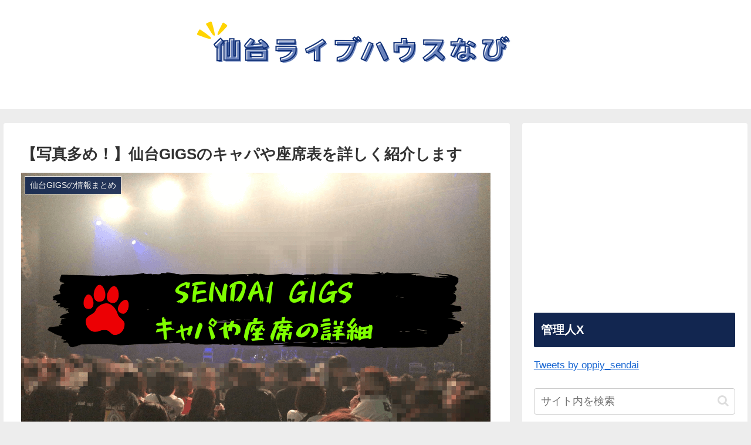

--- FILE ---
content_type: text/html; charset=utf-8
request_url: https://www.google.com/recaptcha/api2/aframe
body_size: 266
content:
<!DOCTYPE HTML><html><head><meta http-equiv="content-type" content="text/html; charset=UTF-8"></head><body><script nonce="0Gcy8qFjEZnBetiehUNhxg">/** Anti-fraud and anti-abuse applications only. See google.com/recaptcha */ try{var clients={'sodar':'https://pagead2.googlesyndication.com/pagead/sodar?'};window.addEventListener("message",function(a){try{if(a.source===window.parent){var b=JSON.parse(a.data);var c=clients[b['id']];if(c){var d=document.createElement('img');d.src=c+b['params']+'&rc='+(localStorage.getItem("rc::a")?sessionStorage.getItem("rc::b"):"");window.document.body.appendChild(d);sessionStorage.setItem("rc::e",parseInt(sessionStorage.getItem("rc::e")||0)+1);localStorage.setItem("rc::h",'1769803992700');}}}catch(b){}});window.parent.postMessage("_grecaptcha_ready", "*");}catch(b){}</script></body></html>

--- FILE ---
content_type: text/css
request_url: https://sendai-livehouse-db.com/wp-content/themes/cocoon-child-master/style.css?ver=6.1.9&fver=20241116124925
body_size: 705
content:
@charset "UTF-8";

/*!
Theme Name: Cocoon Child
Template:   cocoon-master
Version:    1.0.6
*/

/************************************
** 子テーマ用のスタイルを書く
************************************/
/*必要ならばここにコードを書く*/

/************************************
** レスポンシブデザイン用のメディアクエリ
************************************/
/*1240px以下*/
@media screen and (max-width: 1240px){
  /*必要ならばここにコードを書く*/
}

/*1030px以下*/
@media screen and (max-width: 1030px){
  /*必要ならばここにコードを書く*/
}

/*768px以下*/
@media screen and (max-width: 768px){
  /*必要ならばここにコードを書く*/
}

/*480px以下*/
@media screen and (max-width: 480px){
  /*必要ならばここにコードを書く*/
}
/* コメントフォームをシンプルにするためのCSS */
.comment-form-author input,
.comment-form-comment textarea {
    width: 100%;   /* フィールドを100%の幅にする */
    padding: 10px; /* 内側の余白 */
    border: 1px solid #ddd; /* 境界線を軽く */
    border-radius: 5px; /* 角を丸める */
    font-size: 16px; /* フォントサイズを調整 */
    margin-bottom: 10px; /* 下に余白 */
}

.comment-form-author label,
.comment-form-comment label {
    font-size: 14px; /* ラベルのフォントサイズ */
    font-weight: bold; /* ラベルを太字に */
}

.comment-form-author input::placeholder,
.comment-form-comment textarea::placeholder {
    color: #aaa; /* プレースホルダの色 */
}

/* 必須項目のマーク（※）を強調 */
.required {
    color: red;
}

/* コメント欄の上の説明文 */
.u-fz-xs {
    font-size: 12px;
    color: #666;
    margin-top: 15px;
}
